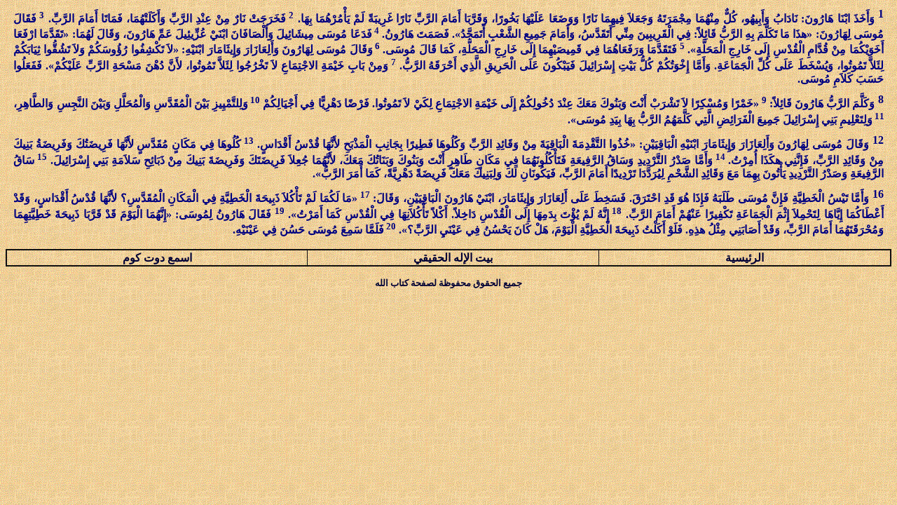

--- FILE ---
content_type: text/html
request_url: https://alinjil.com/leviticus/lev10.htm
body_size: 2537
content:
<HTML>
<head><meta http-equiv=Content-Type content="text/html; charset=windows-1256"></head>
<BODY vLink=#770000 aLink=#CC3300 link=#000035 bgColor=#F9EAB7 text="#000035" bgproperties="fixed" background="../bgbible.gif">
<title> الإنجيل الكتاب المقدس العهد القديم  و الجديد الانجيل كتاب الله سفر اَللاَّوِيِّينَ - الأصحَاحُ الْعَاشِرُ موقع الإنجيل دوت كوم - </title>
<STYLE>BODY {
	SCROLLBAR-FACE-COLOR: #F9EAB7; SCROLLBAR-HIGHLIGHT-COLOR: #F9EAB7; SCROLLBAR-SHADOW-COLOR: #000080; SCROLLBAR-3DLIGHT-COLOR: #000080; SCROLLBAR-ARROW-COLOR: #000080; SCROLLBAR-DARKSHADOW-COLOR: #000080; SCROLLBAR-BASE-COLOR: #000000; color:#000080
}
TEXTAREA {
	FONT-FAMILY: Simplified Arabic; BACKGROUND-COLOR: #F9EAB7
}
p.MsoNormal
	{
	margin:3mm;
	margin-bottom:.0001pt;
	text-align:justify;
	direction:rtl;
	unicode-bidi:embed;
	font-size:12.0pt;
	font-family:"Simplified Arabic";}
</STYLE>

</BODY>
</head>
<B><B>
<body lang=EN-US>

<div class=Section1 dir=RTL>

<p class=MsoNormal dir=RTL><a name=lev1001></a><b><sup><font size=4 face="Simplified Arabic"><span
lang=AR-LB style='font-size:12.0pt;font-family:"Simplified Arabic";
font-weight:bold'>1 </span></font></sup></b><font size=4
face="Simplified Arabic"><span lang=AR-LB style='font-size:12.0pt;font-family:"Simplified Arabic"'>وَأَخَذَ ابْنَا هَارُونَ: نَادَابُ
وَأَبِيهُو، كُلٌّ مِنْهُمَا مِجْمَرَتَهُ وَجَعَلاَ فِيهِمَا نَارًا وَوَضَعَا
عَلَيْهَا بَخُورًا، وَقَرَّبَا أَمَامَ الرَّبِّ نَارًا غَرِيبَةً لَمْ
يَأْمُرْهُمَا بِهَا. <a name=lev1002></a><b><sup><span
style='font-weight:bold'>2 </span></sup></b>فَخَرَجَتْ نَارٌ مِنْ عِنْدِ
الرَّبِّ وَأَكَلَتْهُمَا، فَمَاتَا أَمَامَ الرَّبِّ. <a name=lev1003></a><b><sup><span style='font-weight:bold'>3 </span></sup></b>فَقَالَ
مُوسَى لِهَارُونَ: «هذَا مَا تَكَلَّمَ بِهِ الرَّبُّ قَائِلاً: فِي
الْقَرِيبِينَ مِنِّي أَتَقَدَّسُ، وَأَمَامَ جَمِيعِ الشَّعْبِ أَتَمَجَّدُ».
فَصَمَتَ هَارُونُ. <a name=lev1004></a><b><sup><span
style='font-weight:bold'>4 </span></sup></b>فَدَعَا مُوسَى مِيشَائِيلَ
وَأَلْصَافَانَ ابْنَيْ عُزِّيئِيلَ عَمِّ هَارُونَ، وَقَالَ لَهُمَا: «تَقَدَّمَا
ارْفَعَا أَخَوَيْكُمَا مِنْ قُدَّامِ الْقُدْسِ إِلَى خَارِجِ الْمَحَلَّةِ». <a
name=lev1005></a><b><sup><span
style='font-weight:bold'>5 </span></sup></b>فَتَقَدَّمَا وَرَفَعَاهُمَا فِي
قَمِيصَيْهِمَا إِلَى خَارِجِ الْمَحَلَّةِ، كَمَا قَالَ مُوسَى. <a name=lev1006></a><b><sup><span style='font-weight:bold'>6 </span></sup></b>وَقَالَ
مُوسَى لِهَارُونَ وَأَلِعَازَارَ وَإِيثَامَارَ ابْنَيْهِ: «لاَ تَكْشِفُوا
رُؤُوسَكُمْ وَلاَ تَشُقُّوا ثِيَابَكُمْ لِئَلاَّ تَمُوتُوا، وَيُسْخَطَ عَلَى
كُلِّ الْجَمَاعَةِ. وَأَمَّا إِخْوَتُكُمْ كُلُّ بَيْتِ إِسْرَائِيلَ فَيَبْكُونَ
عَلَى الْحَرِيقِ الَّذِي أَحْرَقَهُ الرَّبُّ. <a name=lev1007></a><b><sup><span style='font-weight:bold'>7 </span></sup></b>وَمِنْ
بَابِ خَيْمَةِ الاجْتِمَاعِ لاَ تَخْرُجُوا لِئَلاَّ تَمُوتُوا، لأَنَّ دُهْنَ
مَسْحَةِ الرَّبِّ عَلَيْكُمْ». فَفَعَلُوا حَسَبَ كَلاَمِ مُوسَى.</span></font></p>

<p class=MsoNormal dir=RTL><a name=lev1008></a><b><sup><font size=4 face="Simplified Arabic"><span lang=AR-LB
style='font-size:12.0pt;font-family:"Simplified Arabic";
font-weight:bold'>8 </span></font></sup></b><font size=4
face="Simplified Arabic"><span lang=AR-LB style='font-size:12.0pt;font-family:"Simplified Arabic"'>وَكَلَّمَ الرَّبُّ هَارُونَ قَائِلاً: <a
name=lev1009></a><b><sup><span
style='font-weight:bold'>9 </span></sup></b>«خَمْرًا وَمُسْكِرًا لاَ تَشْرَبْ
أَنْتَ وَبَنُوكَ مَعَكَ عِنْدَ دُخُولِكُمْ إِلَى خَيْمَةِ الاجْتِمَاعِ لِكَيْ
لاَ تَمُوتُوا. فَرْضًا دَهْرِيًّا فِي أَجْيَالِكُمْ <a name=lev1010></a><b><sup><span style='font-weight:bold'>10 </span></sup></b>وَلِلتَّمْيِيزِ
بَيْنَ الْمُقَدَّسِ وَالْمُحَلَّلِ وَبَيْنَ النَّجِسِ وَالطَّاهِرِ، <a
name=lev1011></a><b><sup><span
style='font-weight:bold'>11 </span></sup></b>وَلِتَعْلِيمِ بَنِي إِسْرَائِيلَ
جَمِيعَ الْفَرَائِضِ الَّتِي كَلَّمَهُمُ الرَّبُّ بِهَا بِيَدِ مُوسَى».</span></font></p>

<p class=MsoNormal dir=RTL><a name=lev1012></a><b><sup><font size=4 face="Simplified Arabic"><span lang=AR-LB
style='font-size:12.0pt;font-family:"Simplified Arabic";
font-weight:bold'>12 </span></font></sup></b><font size=4
face="Simplified Arabic"><span lang=AR-LB style='font-size:12.0pt;font-family:"Simplified Arabic"'>وَقَالَ مُوسَى لِهَارُونَ
وَأَلِعَازَارَ وَإِيثَامَارَ ابْنَيْهِ الْبَاقِيَيْنِ: «خُذُوا التَّقْدِمَةَ
الْبَاقِيَةَ مِنْ وَقَائِدِ الرَّبِّ وَكُلُوهَا فَطِيرًا بِجَانِبِ الْمَذْبَحِ
لأَنَّهَا قُدْسُ أَقْدَاسٍ. <a name=lev1013></a><b><sup><span style='font-weight:bold'>13 </span></sup></b>كُلُوهَا فِي
مَكَانٍ مُقَدَّسٍ لأَنَّهَا فَرِيضَتُكَ وَفَرِيضَةُ بَنِيكَ مِنْ وَقَائِدِ
الرَّبِّ، فَإِنَّنِي هكَذَا أُمِرْتُ. <a name=lev1014></a><b><sup><span style='font-weight:bold'>14 </span></sup></b>وَأَمَّا صَدْرُ
التَّرْدِيدِ وَسَاقُ الرَّفِيعَةِ فَتَأْكُلُونَهُمَا فِي مَكَانٍ طَاهِرٍ أَنْتَ
وَبَنُوكَ وَبَنَاتُكَ مَعَكَ، لأَنَّهُمَا جُعِلاَ فَرِيضَتَكَ وَفَرِيضَةَ
بَنِيكَ مِنْ ذَبَائِحِ سَلاَمَةِ بَنِي إِسْرَائِيلَ. <a name=lev1015></a><b><sup><span style='font-weight:bold'>15 </span></sup></b>سَاقُ
الرَّفِيعَةِ وَصَدْرُ التَّرْدِيدِ يَأْتُونَ بِهِمَا مَعَ وَقَائِدِ الشَّحْمِ
لِيُرَدَّدَا تَرْدِيدًا أَمَامَ الرَّبِّ، فَيَكُونَانِ لَكَ وَلِبَنِيكَ مَعَكَ
فَرِيضَةً دَهْرِيَّةً، كَمَا أَمَرَ الرَّبُّ».</span></font></p>

<p class=MsoNormal dir=RTL><a name=lev1016></a><b><sup><font size=4 face="Simplified Arabic"><span lang=AR-LB
style='font-size:12.0pt;font-family:"Simplified Arabic";
font-weight:bold'>16 </span></font></sup></b><font size=4
face="Simplified Arabic"><span lang=AR-LB style='font-size:12.0pt;font-family:"Simplified Arabic"'>وَأَمَّا تَيْسُ الْخَطِيَّةِ فَإِنَّ
مُوسَى طَلَبَهُ فَإِذَا هُوَ قَدِ احْتَرَقَ. فَسَخِطَ عَلَى أَلِعَازَارَ
وَإِيثَامَارَ، ابْنَيْ هَارُونَ الْبَاقِيَيْنِ، وَقَالَ: <a name=lev1017></a><b><sup><span style='font-weight:bold'>17 </span></sup></b>«مَا
لَكُمَا لَمْ تَأْكُلاَ ذَبِيحَةَ الْخَطِيَّةِ فِي الْمَكَانِ الْمُقَدَّسِ؟
لأَنَّهَا قُدْسُ أَقْدَاسٍ، وَقَدْ أَعْطَاكُمَا إِيَّاهَا لِتَحْمِلاَ إِثْمَ
الْجَمَاعَةِ تَكْفِيرًا عَنْهُمْ أَمَامَ الرَّبِّ. <a name=lev1018></a><b><sup><span style='font-weight:bold'>18 </span></sup></b>إِنَّهُ
لَمْ يُؤْتَ بِدَمِهَا إِلَى الْقُدْسِ دَاخِلاً. أَكْلاً تَأْكُلاَنِهَا فِي
الْقُدْسِ كَمَا أَمَرْتُ». <a name=lev1019></a><b><sup><span style='font-weight:bold'>19 </span></sup></b>فَقَالَ
هَارُونُ لِمُوسَى: «إِنَّهُمَا الْيَوْمَ قَدْ قَرَّبَا ذَبِيحَةَ خَطِيَّتِهِمَا
وَمُحْرَقَتَهُمَا أَمَامَ الرَّبِّ، وَقَدْ أَصَابَنِي مِثْلُ هذِهِ. فَلَوْ
أَكَلْتُ ذَبِيحَةَ الْخَطِيَّةِ الْيَوْمَ، هَلْ كَانَ يَحْسُنُ فِي عَيْنَيِ
الرَّبِّ؟». <a name=lev1020></a><b><sup><span
style='font-weight:bold'>20 </span></sup></b>فَلَمَّا سَمِعَ مُوسَى حَسُنَ فِي
عَيْنَيْهِ.</span></font></p>

&nbsp;<table border="2" cellspacing="2" width="100%" id="AutoNumber1" height="23" bordercolorlight="#000080" background="../Divred.gif" style="border-collapse: collapse" bordercolor="#111111">
<tr>
    <td width="33%" height="23" background="../bgbible.gif" bordercolor="#000080" colspan="2" rowspan="2">
    <p align="center"><b>
    <a style="text-decoration: none" target="_top" href="../index.htm">الرئيسية</a></b></td>
    <td width="33%" height="23" background="../bgbible.gif" bordercolor="#000080" colspan="2" rowspan="2">
    <p align="center">
    <a style="text-decoration: none; font-weight: 700" target="_blank" href="http://www.baytallah.com">
    بيت الإله الحقيقي</a></td>
    <td width="34%" height="23" background="../bgbible.gif" bordercolor="#000080" colspan="2" rowspan="2">
    <p align="center"><span lang="ar-lb">
    <a style="text-decoration: none; font-weight: 700" target="_blank" href="http://www.esmaa.com">
    اسمع دوت كوم</a></span></td>
  </tr>


</table>

</div>

<p align="center"><span style="font-weight: 700" lang="ar-lb"><font size="2">
<a style="text-decoration: none" target="_blank" href="http://www.kitaballah.com">
جميع الحقوق محفوظة لصفحة كتاب الله </a></font></span></p>

</body>

</html>